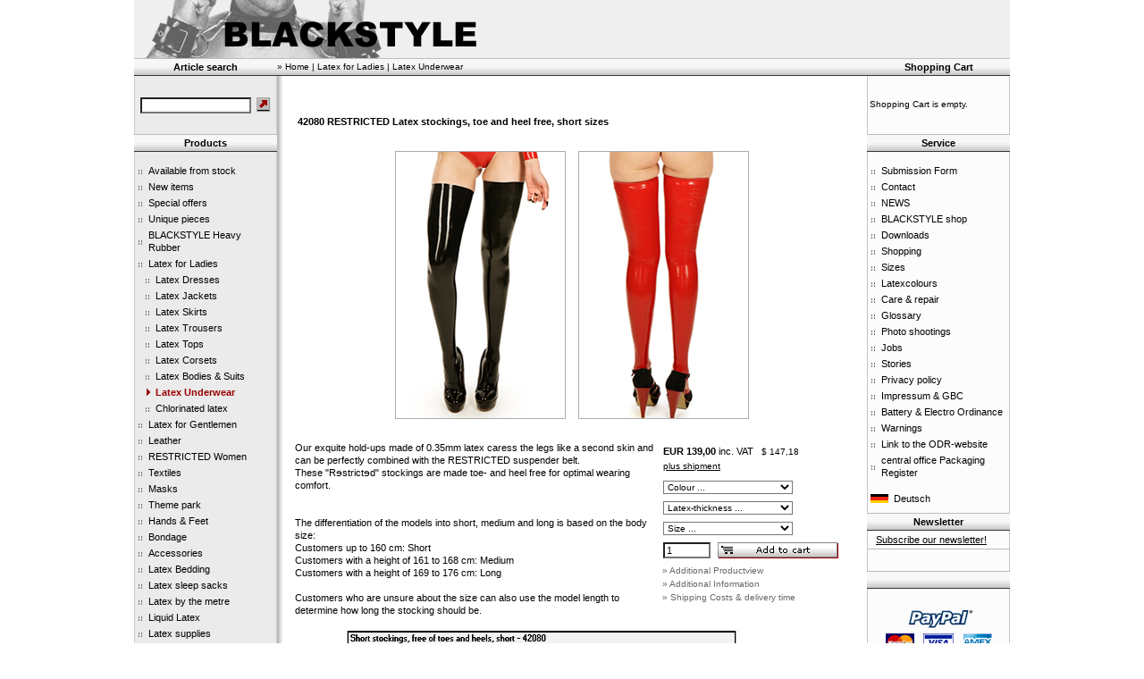

--- FILE ---
content_type: text/html
request_url: https://www.blackstyle.de/cgi-bin/shop/lshop.cgi?action=showdetail&artnum=42080&wkid=2006c&ls=e&gesamt_zeilen=0
body_size: 6608
content:
<!--  -->
<!DOCTYPE html
 PUBLIC "-//W3C//DTD XHTML 1.0 Transitional//EN"
 "http://www.w3.org/TR/xhtml1/DTD/xhtml1-transitional.dtd">
<html xmlns="http://www.w3.org/1999/xhtml" xml:lang="de" lang="de">
<head>
<meta http-equiv="content-type" content="text/html; charset=ISO-8859-1">
<meta name="keywords"
content="latexbekleidung,Gummi,Rubber,Fetisch,Latex,Gum,Latex Berlin,Berlin Latex,Latex in Berlin,rubbergay,Gummikleidung,Gummioutfit,Latexmann,Gummimann,Rubberman,Rubbermen,Rubber men,Latexoutfit,gummiwäsche,latex gear,latex clothing,adult toys,toys,rubber,sexspielzeug,latex,rubber-sheeting,gummilaken,gummi-meterware,latex-meterware,latexstreifen,rubbergay,gay,fetish,fetisch,gummi,Latexkleid,Latexrock,Latextop,Latex catsuit,bondage,dildos,Gayrubber,Gay Rubber,Rubbermaster,Rubbergay,Gay Skinhead,
gayskinhead,fesseln,restraints,whips,peitschen,Latexanzüge,Latexfrau,Gummifrau,Rubberwoman,rubberwomen,Latexanzug,Latexsuit,handschellen,knebel,gags,toys,zwangsjacke,straight-jacket,Latexjeans,Jockstrap,Gummiganzanzug,Latexganzanzug,Gummi T-shirt,Gummi Zwangsjacke,Latex Jeans,jackets,Rubberwear,Latexbekleidung,Latexchaps,Latex Chaps,Latexshirt,Latex Gloves,Latexwäsche,Gummisex,Dildos,Sextoys,Sextools,Bondage toys,Klinik,liniksex,ringerhemden,Latexkissen,Gummilaken,Thigh waders,Latexlinks,Heavy Rubber,
gummihandschuhe,ganzanzug,meterware,ganzanzüge,leotards,cat-suits,suspenderbelts,Gleitgel,Crisco,J-Lube,Sling,Slings,Leather sling,Gummiparty,Gummiparty Berlin,Harness,Eros Body Glide,Jelly,Liquid Latex,Ledermaske,Vakuumpumpe, Piercing,cockrings,cockringe,ballrings,ballweights,sling">
<title>RESTRICTED Latex stockings, toe and heel free, short sizes - BLACKSTYLE Latexbekleidung aus Berlin / rubberwear from berlin - Latexanzüge,Bondage,Toys ...</title>
<link rel=stylesheet type="text/css" href="https://www.blackstyle.de/shop/css/styles.css">
  <script language="JavaScript" type="text/javascript">
  <!--

  function openwin(verweis)
  {
    fenster = open(verweis,"Shopinfo","toolbar=no,scrollbars=yes,location=no,status=no,menubar=no,height=450,width=430");
  }


  function picwin(verweis)
  {
    fenster = open(verweis,"Detail","toolbar=no,scrollbars=yes,location=no,status=no,menubar=no,height=510,width=450");
  }
  
  function infowin(verweis)
  {
    fenster = open(verweis,"Detail","toolbar=no,scrollbars=yes,location=no,status=no,menubar=no,height=450,width=560");
  }
  
function linkwin(verweis)
  {
    fenster = open(verweis,"Detail","toolbar=no,scrollbars=yes,location=no,status=no,menubar=no,height=560,width=560");
  }

  function wk_weiter(verweis)
  {
     fenster = open(verweis,"WKInfo","toolbar=no,scrollbars=0,location=no,status=no,menubar=no,height=150,width=200");
  }

  function wk_aktual(verweis)
  {
     fenster = open(verweis,"WKInfo","toolbar=no,scrollbars=0,location=no,status=no,menubar=no,height=150,width=200");
  }

  function popup ()
  {
  alert("Sie haben eine ungültige Menge eingegeben!")
  }
  
  
  function wk_check(form){
      if(form.wkausf_1 && form.wkausf_1.value == "xxnoinputxx") {
       alert("Attention! Please define the item details.");
       return false;
     }

    if(form.wkausf_2 && form.wkausf_2.value == "xxnoinputxx") {
       alert("Attention! Please define the item details.");
       return false;
     }    

	// if IE 4+ or NS 6+
	if (document.all || document.getElementById) {
		// hunt down "varianten"-options
		for (i=0;i<form.length;i++) {
			var tempobj=form.elements[i];
			if( tempobj.name.search(eval("/variante_.*/")) == 0 ) {
				// check it
				if ( tempobj.options[tempobj.selectedIndex].value == "xxnoinputxx" ) {
					alert("Attention! Please define the item details.");
					return false;
				}
			}
		}    
	}
  }
 
function feld_not_ok(feld,msg){
	alert(msg);feld.select();feld.focus();
}

//-->
</script>
 

</head>

<body alink="black"   link="black" vlink="gray" topMargin=0 marginheight="0" marginwidth="0" leftMargin=0 rightMargin=0 bottomMargin=0 >
<div align=center>

<table width=980 cellpadding=0 cellspacing=0 border=0><tr><td colspan=3>
<img src="https://www.blackstyle.de/shop/pix/s/top_e.gif" border=0 alt=""></td></tr>
<tr><td width=160 id=h01  background='https://www.blackstyle.de/shop/pix/s/bg/bgl_e.gif' valign=top>
<table cellpadding=0 cellspacing=0 border=0 width=100%>
<tr><td class=T41 align=center id=b01  background='https://www.blackstyle.de/shop/pix/s/bg/bgnav_e.gif' height=20>&nbsp;<b>Article search</b>&nbsp;</td></tr>
<tr><td height=1><img src=https://www.blackstyle.de/shop/pix/s/b.gif width=160 height=1></td></td></tr>
</table>
<table cellspacing=0 cellpadding=0 border=0 width=100%>
<!-- Suche-->
<tr><td colspan=2 height=64 valign=middle align=center>
  <table cellpadding=0 cellspacing=0 border=0><form action=https://www.blackstyle.de/cgi-bin/shop/lshop.cgi method="post"><input type="hidden" name="action" value="suche"><input type=hidden name=wkid value="1768968692-3298441"><input type=hidden name=ls value="e">
    <tr>
    <td valign=middle><input type="text" name="suchbegriff" size=10 style="width:116px" value=""></td>
	<td class=T06>&nbsp;&nbsp;</td><td class=T06><input type="image" src="https://www.blackstyle.de/shop/pix/s/go_e.gif" border=0></td>
   </tr>
  </form>
  </table>
</td></tr>
</table>

<!-- Rubriken -->

<table cellpadding=0 cellspacing=0 border=0 width=100%>
<tr><td id=b04 align=center class=T44  background='https://www.blackstyle.de/shop/pix/s/bg/bgnav_e.gif' height=20>&nbsp;<b>Products</b>&nbsp;</td></tr>
<tr><td><br></td></tr>
</table>
<table cellpadding=2 cellspacing=0 border=0 width=100%><tr><td><table cellpadding=0 cellspacing=0 border=0><tr><td><img src="https://www.blackstyle.de/shop/pix/s/dot_n_e.gif" border=0 hspace=2></td><td class=T21><a href="https://www.blackstyle.de/lshop,showrub,1768968692-3298441,e,1768968692-3298441,sofort_lieferbar,,,,.htm" class=L01>Available from stock</a></td></tr></table></td></tr><tr><td><table cellpadding=0 cellspacing=0 border=0><tr><td><img src="https://www.blackstyle.de/shop/pix/s/dot_n_e.gif" border=0 hspace=2></td><td class=T21><a href="https://www.blackstyle.de/lshop,showrub,1768968692-3298441,e,1768968692-3298441,neu,,,,.htm" class=L01>New items</a></td></tr></table></td></tr><tr><td><table cellpadding=0 cellspacing=0 border=0><tr><td><img src="https://www.blackstyle.de/shop/pix/s/dot_n_e.gif" border=0 hspace=2></td><td class=T21><a href="https://www.blackstyle.de/lshop,showrub,1768968692-3298441,e,1768968692-3298441,angebote,,,,.htm" class=L01>Special offers</a></td></tr></table></td></tr><tr><td><table cellpadding=0 cellspacing=0 border=0><tr><td><img src="https://www.blackstyle.de/shop/pix/s/dot_n_e.gif" border=0 hspace=2></td><td class=T21><a href="https://www.blackstyle.de/lshop,showrub,1768968692-3298441,e,1768968692-3298441,einzelstuecke,,,,.htm" class=L01>Unique pieces</a></td></tr></table></td></tr><tr><td><table cellpadding=0 cellspacing=0 border=0><tr><td><img src="https://www.blackstyle.de/shop/pix/s/dot_n_e.gif" border=0 hspace=2></td><td class=T21><a href="https://www.blackstyle.de/lshop,showrub,1768968692-3298441,e,1768968692-3298441,heavy_rubber,,,,.htm" class=L01>BLACKSTYLE Heavy Rubber</a></td></tr></table></td></tr><tr><td><table cellpadding=0 cellspacing=0 border=0><tr><td><img src="https://www.blackstyle.de/shop/pix/s/dot_n_e.gif" border=0 hspace=2></td><td class=T21><a href="https://www.blackstyle.de/lshop,showrub,1768968692-3298441,e,1768968692-3298441,frauen,,,,.htm" class=L01>Latex for Ladies</a></td></tr></table></td></tr><tr><td><table cellpadding=0 cellspacing=0 border=0><tr><td><img src="https://www.blackstyle.de/shop/pix/s/b.gif" border=0 width=8 height=1></td><td><img src="https://www.blackstyle.de/shop/pix/s/dot_n_e.gif" border=0 hspace=2></td><td class=T21><a href="https://www.blackstyle.de/lshop,showrub,1768968692-3298441,e,1768968692-3298441,frauen.frauen_kleider,,,,.htm" class=L01>Latex Dresses</a></td></tr></table></td></tr><tr><td><table cellpadding=0 cellspacing=0 border=0><tr><td><img src="https://www.blackstyle.de/shop/pix/s/b.gif" border=0 width=8 height=1></td><td><img src="https://www.blackstyle.de/shop/pix/s/dot_n_e.gif" border=0 hspace=2></td><td class=T21><a href="https://www.blackstyle.de/lshop,showrub,1768968692-3298441,e,1768968692-3298441,frauen.frauen_jacken,,,,.htm" class=L01>Latex Jackets</a></td></tr></table></td></tr><tr><td><table cellpadding=0 cellspacing=0 border=0><tr><td><img src="https://www.blackstyle.de/shop/pix/s/b.gif" border=0 width=8 height=1></td><td><img src="https://www.blackstyle.de/shop/pix/s/dot_n_e.gif" border=0 hspace=2></td><td class=T21><a href="https://www.blackstyle.de/lshop,showrub,1768968692-3298441,e,1768968692-3298441,frauen.frauen_roecke,,,,.htm" class=L01>Latex Skirts</a></td></tr></table></td></tr><tr><td><table cellpadding=0 cellspacing=0 border=0><tr><td><img src="https://www.blackstyle.de/shop/pix/s/b.gif" border=0 width=8 height=1></td><td><img src="https://www.blackstyle.de/shop/pix/s/dot_n_e.gif" border=0 hspace=2></td><td class=T21><a href="https://www.blackstyle.de/lshop,showrub,1768968692-3298441,e,1768968692-3298441,frauen.frauen_hosen,,,,.htm" class=L01>Latex Trousers</a></td></tr></table></td></tr><tr><td><table cellpadding=0 cellspacing=0 border=0><tr><td><img src="https://www.blackstyle.de/shop/pix/s/b.gif" border=0 width=8 height=1></td><td><img src="https://www.blackstyle.de/shop/pix/s/dot_n_e.gif" border=0 hspace=2></td><td class=T21><a href="https://www.blackstyle.de/lshop,showrub,1768968692-3298441,e,1768968692-3298441,frauen.frauen_oberteile,,,,.htm" class=L01>Latex Tops</a></td></tr></table></td></tr><tr><td><table cellpadding=0 cellspacing=0 border=0><tr><td><img src="https://www.blackstyle.de/shop/pix/s/b.gif" border=0 width=8 height=1></td><td><img src="https://www.blackstyle.de/shop/pix/s/dot_n_e.gif" border=0 hspace=2></td><td class=T21><a href="https://www.blackstyle.de/lshop,showrub,1768968692-3298441,e,1768968692-3298441,frauen.frauen_korsage,,,,.htm" class=L01>Latex Corsets</a></td></tr></table></td></tr><tr><td><table cellpadding=0 cellspacing=0 border=0><tr><td><img src="https://www.blackstyle.de/shop/pix/s/b.gif" border=0 width=8 height=1></td><td><img src="https://www.blackstyle.de/shop/pix/s/dot_n_e.gif" border=0 hspace=2></td><td class=T21><a href="https://www.blackstyle.de/lshop,showrub,1768968692-3298441,e,1768968692-3298441,frauen.frauen_bodies,,,,.htm" class=L01>Latex Bodies & Suits</a></td></tr></table></td></tr><tr><td><table cellpadding=0 cellspacing=0 border=0><tr><td><img src="https://www.blackstyle.de/shop/pix/s/b.gif" border=0 width=8 height=1></td><td><img src="https://www.blackstyle.de/shop/pix/s/dot_h_e.gif" border=0 hspace=2></td><td class=T21><a href="https://www.blackstyle.de/lshop,showrub,1768968692-3298441,e,1768968692-3298441,frauen.frauen_dessous,,,,.htm" class=L04>Latex Underwear</a></td></tr></table></td></tr><tr><td><table cellpadding=0 cellspacing=0 border=0><tr><td><img src="https://www.blackstyle.de/shop/pix/s/b.gif" border=0 width=8 height=1></td><td><img src="https://www.blackstyle.de/shop/pix/s/dot_n_e.gif" border=0 hspace=2></td><td class=T21><a href="https://www.blackstyle.de/lshop,showrub,1768968692-3298441,e,1768968692-3298441,frauen.1702650568,,,,.htm" class=L01>Chlorinated latex</a></td></tr></table></td></tr><tr><td><table cellpadding=0 cellspacing=0 border=0><tr><td><img src="https://www.blackstyle.de/shop/pix/s/dot_n_e.gif" border=0 hspace=2></td><td class=T21><a href="https://www.blackstyle.de/lshop,showrub,1768968692-3298441,e,1768968692-3298441,maenner,,,,.htm" class=L01>Latex for Gentlemen</a></td></tr></table></td></tr><tr><td><table cellpadding=0 cellspacing=0 border=0><tr><td><img src="https://www.blackstyle.de/shop/pix/s/dot_n_e.gif" border=0 hspace=2></td><td class=T21><a href="https://www.blackstyle.de/lshop,showrub,1768968692-3298441,e,1768968692-3298441,leder,,,,.htm" class=L01>Leather</a></td></tr></table></td></tr><tr><td><table cellpadding=0 cellspacing=0 border=0><tr><td><img src="https://www.blackstyle.de/shop/pix/s/dot_n_e.gif" border=0 hspace=2></td><td class=T21><a href="https://www.blackstyle.de/lshop,showrub,1768968692-3298441,e,1768968692-3298441,restricted,,,,.htm" class=L01>RESTRICTED Women</a></td></tr></table></td></tr><tr><td><table cellpadding=0 cellspacing=0 border=0><tr><td><img src="https://www.blackstyle.de/shop/pix/s/dot_n_e.gif" border=0 hspace=2></td><td class=T21><a href="https://www.blackstyle.de/lshop,showrub,1768968692-3298441,e,1768968692-3298441,textilien,,,,.htm" class=L01>Textiles</a></td></tr></table></td></tr><tr><td><table cellpadding=0 cellspacing=0 border=0><tr><td><img src="https://www.blackstyle.de/shop/pix/s/dot_n_e.gif" border=0 hspace=2></td><td class=T21><a href="https://www.blackstyle.de/lshop,showrub,1768968692-3298441,e,1768968692-3298441,masken,,,,.htm" class=L01>Masks</a></td></tr></table></td></tr><tr><td><table cellpadding=0 cellspacing=0 border=0><tr><td><img src="https://www.blackstyle.de/shop/pix/s/dot_n_e.gif" border=0 hspace=2></td><td class=T21><a href="https://www.blackstyle.de/lshop,showrub,1768968692-3298441,e,1768968692-3298441,themenpark,,,,.htm" class=L01>Theme park</a></td></tr></table></td></tr><tr><td><table cellpadding=0 cellspacing=0 border=0><tr><td><img src="https://www.blackstyle.de/shop/pix/s/dot_n_e.gif" border=0 hspace=2></td><td class=T21><a href="https://www.blackstyle.de/lshop,showrub,1768968692-3298441,e,1768968692-3298441,hand_und_fuss,,,,.htm" class=L01>Hands & Feet</a></td></tr></table></td></tr><tr><td><table cellpadding=0 cellspacing=0 border=0><tr><td><img src="https://www.blackstyle.de/shop/pix/s/dot_n_e.gif" border=0 hspace=2></td><td class=T21><a href="https://www.blackstyle.de/lshop,showrub,1768968692-3298441,e,1768968692-3298441,bondage,,,,.htm" class=L01>Bondage</a></td></tr></table></td></tr><tr><td><table cellpadding=0 cellspacing=0 border=0><tr><td><img src="https://www.blackstyle.de/shop/pix/s/dot_n_e.gif" border=0 hspace=2></td><td class=T21><a href="https://www.blackstyle.de/lshop,showrub,1768968692-3298441,e,1768968692-3298441,zubehoer,,,,.htm" class=L01>Accessories</a></td></tr></table></td></tr><tr><td><table cellpadding=0 cellspacing=0 border=0><tr><td><img src="https://www.blackstyle.de/shop/pix/s/dot_n_e.gif" border=0 hspace=2></td><td class=T21><a href="https://www.blackstyle.de/lshop,showrub,1768968692-3298441,e,1768968692-3298441,bettwaesche,,,,.htm" class=L01>Latex Bedding</a></td></tr></table></td></tr><tr><td><table cellpadding=0 cellspacing=0 border=0><tr><td><img src="https://www.blackstyle.de/shop/pix/s/dot_n_e.gif" border=0 hspace=2></td><td class=T21><a href="https://www.blackstyle.de/lshop,showrub,1768968692-3298441,e,1768968692-3298441,sauna,,,,.htm" class=L01>Latex sleep sacks</a></td></tr></table></td></tr><tr><td><table cellpadding=0 cellspacing=0 border=0><tr><td><img src="https://www.blackstyle.de/shop/pix/s/dot_n_e.gif" border=0 hspace=2></td><td class=T21><a href="https://www.blackstyle.de/lshop,showrub,1768968692-3298441,e,1768968692-3298441,meterware,,,,.htm" class=L01>Latex by the metre</a></td></tr></table></td></tr><tr><td><table cellpadding=0 cellspacing=0 border=0><tr><td><img src="https://www.blackstyle.de/shop/pix/s/dot_n_e.gif" border=0 hspace=2></td><td class=T21><a href="https://www.blackstyle.de/lshop,showrub,1768968692-3298441,e,1768968692-3298441,fluessiglatex,,,,.htm" class=L01>Liquid Latex</a></td></tr></table></td></tr><tr><td><table cellpadding=0 cellspacing=0 border=0><tr><td><img src="https://www.blackstyle.de/shop/pix/s/dot_n_e.gif" border=0 hspace=2></td><td class=T21><a href="https://www.blackstyle.de/lshop,showrub,1768968692-3298441,e,1768968692-3298441,latexverarbeitung,,,,.htm" class=L01>Latex supplies</a></td></tr></table></td></tr><tr><td><table cellpadding=0 cellspacing=0 border=0><tr><td><img src="https://www.blackstyle.de/shop/pix/s/dot_n_e.gif" border=0 hspace=2></td><td class=T21><a href="https://www.blackstyle.de/lshop,showrub,1768968692-3298441,e,1768968692-3298441,pflegemittel,,,,.htm" class=L01>Latex care</a></td></tr></table></td></tr><tr><td><table cellpadding=0 cellspacing=0 border=0><tr><td><img src="https://www.blackstyle.de/shop/pix/s/dot_n_e.gif" border=0 hspace=2></td><td class=T21><a href="https://www.blackstyle.de/lshop,showrub,1768968692-3298441,e,1768968692-3298441,latex_aufbewahrung,,,,.htm" class=L01>Latex storage</a></td></tr></table></td></tr><tr><td><table cellpadding=0 cellspacing=0 border=0><tr><td><img src="https://www.blackstyle.de/shop/pix/s/dot_n_e.gif" border=0 hspace=2></td><td class=T21><a href="https://www.blackstyle.de/lshop,showrub,1768968692-3298441,e,1768968692-3298441,toys,,,,.htm" class=L01>Toys</a></td></tr></table></td></tr><tr><td><table cellpadding=0 cellspacing=0 border=0><tr><td><img src="https://www.blackstyle.de/shop/pix/s/dot_n_e.gif" border=0 hspace=2></td><td class=T21><a href="https://www.blackstyle.de/lshop,showrub,1768968692-3298441,e,1768968692-3298441,kondome_und_gleitgels,,,,.htm" class=L01>Condoms & Lubricants</a></td></tr></table></td></tr><tr><td><table cellpadding=0 cellspacing=0 border=0><tr><td><img src="https://www.blackstyle.de/shop/pix/s/dot_n_e.gif" border=0 hspace=2></td><td class=T21><a href="https://www.blackstyle.de/lshop,showrub,1768968692-3298441,e,1768968692-3298441,dildos,,,,.htm" class=L01>Dildos & plugs</a></td></tr></table></td></tr><tr><td><table cellpadding=0 cellspacing=0 border=0><tr><td><img src="https://www.blackstyle.de/shop/pix/s/dot_n_e.gif" border=0 hspace=2></td><td class=T21><a href="https://www.blackstyle.de/lshop,showrub,1768968692-3298441,e,1768968692-3298441,plakate,,,,.htm" class=L01>Posters & Calendar</a></td></tr></table></td></tr><tr><td><table cellpadding=0 cellspacing=0 border=0><tr><td><img src="https://www.blackstyle.de/shop/pix/s/dot_n_e.gif" border=0 hspace=2></td><td class=T21><a href="https://www.blackstyle.de/lshop,showrub,1768968692-3298441,e,1768968692-3298441,magazine,,,,.htm" class=L01>Magazines & Books</a></td></tr></table></td></tr><tr><td><table cellpadding=0 cellspacing=0 border=0><tr><td><img src="https://www.blackstyle.de/shop/pix/s/dot_n_e.gif" border=0 hspace=2></td><td class=T21><a href="https://www.blackstyle.de/lshop,showrub,1768968692-3298441,e,1768968692-3298441,gutscheine,,,,.htm" class=L01>Gift vouchers</a></td></tr></table></td></tr><tr><td><table cellpadding=0 cellspacing=0 border=0><tr><td><img src="https://www.blackstyle.de/shop/pix/s/dot_n_e.gif" border=0 hspace=2></td><td class=T21><a href="https://www.blackstyle.de/lshop,showrub,1768968692-3298441,e,1768968692-3298441,auslaufartikel,,,,.htm" class=L01>Discontinued items</a></td></tr></table></td></tr>    </table>
    <br>
    <!-- /Rubriken -->
    
		<table width=160 cellspacing=0 cellpadding=0 border=0>
		<tr><td id=b04 align=center class=T44  background='https://www.blackstyle.de/shop/pix/s/bg/bgnav_e.gif' height=20>&nbsp;<b>Customer-Login</b></td></tr>
		<tr><td class=T06>
		<form action=https://www.blackstyle.de/cgi-bin/shop/lshop.cgi method="post">
		<input type="hidden" name="action" value="kd_check_login">
		<input type=hidden name=wkid value="1768968692-3298441"><input type=hidden name=ls value="e">
		<input type=hidden name=ssl value=>
		<input type=hidden name=follow value='showdetail'>
<input type=hidden name=rubnum value='frauen.frauen_dessous'><input type=hidden name=artnum value='42080'><input type=hidden name=suchbegriff value=''>
		<table cellpadding=2 border=0>
		<tr><td class=T06>eMail:<br><input type="text" name="kd_mail" size=9 style="width:100px; height:17px"></td></tr>
		<tr><td class=T06>Password:<br><input type="password" name="kd_pwd" size=9 style="width:100px; height:17px"></td></tr>
		<tr><td class=T06><input type="image" src="https://www.blackstyle.de/shop/pix/s/kd_login_e.gif" border=0></td></tr>
		<tr><td class=T06><br><a href="https://www.blackstyle.de/cgi-bin/shop/lshop.cgi?action=kd_pwd_vergessen&wkid=1768968692-3298441&ls=e&nocache=1768968692-3298441" class=L25>Forgotten password?</a></td></tr>
		<tr><td class=T06><a href="https://www.blackstyle.de/cgi-bin/shop/lshop.cgi?action=kdfs&wkid=1768968692-3298441&ls=e&nocache=1768968692-3298441" class=L25>Reactivate Account</a></td></tr>
		<tr><td class=T06><a href="https://www.blackstyle.de/cgi-bin/shop/lshop.cgi?action=kd_neu&wkid=1768968692-3298441&ls=e&nocache=1768968692-3298441" class=L25>New Account</a></td></tr>
		</table>
		</form>
		</td></tr>
		</table>
</td><td valign=top width=660  background='https://www.blackstyle.de/shop/pix/s/bg/bgibody_e.gif' id=h05 class=T05>    <!-- Contentheader-->
	<table width=100% cellpadding=0 cellspacing=0 border=0>
		<tr>
		<td id=b02 class=T02 valign=middle  background='https://www.blackstyle.de/shop/pix/s/bg/bgnav_e.gif' height=20>
		<a href="https://www.blackstyle.de/lshop,shopstart,1768968692-3298441,e,1768968692-3298441,,,,,.htm" class=L02>» Home</a> | <a href="https://www.blackstyle.de/lshop,showrub,1768968692-3298441,e,1768968692-3298441,frauen,,,,.htm" class=L02>Latex for Ladies</a> | <a href="https://www.blackstyle.de/lshop,showrub,1768968692-3298441,e,1768968692-3298441,frauen.frauen_dessous,,,,.htm" class=L02>Latex Underwear</a>
		</td>
        </tr>
	</table>

	<table width=100% cellpadding=0 cellspacing=0 border=0>
		<tr>
		<td width=20>
	<!-- linker Abstand -->
		</td>
		<td valign=top class=T05>
		<br>
	<!-- /Contentheader-->
<br>    <br>
    <!-- Artikelname-->
    <table width=100% border=0 cellspacing=0 cellpadding=0>
    <tr>
        
        <td width=90% id=b13 class=T09   height=18>
            <b style=margin-left:3px>42080 RESTRICTED Latex stockings, toe and heel free, short sizes</b>
        </td>
        
   </tr>
   </table>
   <!-- /Artikelname-->
   <br>
   <!-- Artikeldetails-->
    <table width=100% border=0 cellpadding=0 cellspacing=0>
        <tr>
        <td valign="top" class=T05>
        
    </td></tr>
    <tr><td align=center>
<table border=0 cellpadding=0 width=420 cellspacing=0 align=center><tr><td align=center width=420><a href="javascript:picwin('https://www.blackstyle.de/cgi-bin/shop/lshop.cgi?action=largepic&pic=/g/1635929474-5876.jpg&artnum=42080&wkid=1768968692-3298441&ls=e&nocache=1768968692-3298441')" class=L09><img src="https://www.blackstyle.de/shop/pix/a/n/1635929474-5876.jpg" border=0 alt="Artikelnummer: 42080" align=center vspace=10 hspace=10><img src="https://www.blackstyle.de/shop/pix/s/b.gif" width=420 height=1 border=0 alt=""><br><br></a></td></tr></table>    </td></tr>
    <tr><td valign="top" class=T05>
<!-- preisw 1 42080 -->
    <table width=212 cellpadding=0 cellspacing=0 border=0   id=b14 align=right>
    <form name="take" method="post" action=https://www.blackstyle.de/cgi-bin/shop/lshop.cgi onsubmit="return wk_check(this)">
    <tr><td width=212 valign=top>
      <table cellpadding=4 cellspacing=0 border=0><tr><td class=T14 colspan=2>
              
        <span class=curr><b>EUR&nbsp;139,00</b> inc. VAT</span>
        
        &nbsp;&nbsp;$&nbsp;147,18 <br><a href='https://www.blackstyle.de/cgi-bin/shop/lshop.cgi?action=inline&file=1075987742-e.html&&wkid=1768968692-3298441&ls=e&nocache=1768968692-3298441'>plus shipment</a>

</td></tr><!-- print_ausw_varianten -->
<tr><td colspan=2 class=F01>
<select class=T52 name="variante_1">
<option value="xxnoinputxx">Colour ...</option>
<option value="1" > Black </option><option value="2" > Red </option><option value="11" > Transparent </option><option value="13" > White </option><option value="18" > Purple </option><option value="97" > Plum </option><option value="113" > Cloudgrey transparent </option><option value="274" > Transparent-Skintone </option><option value="116" > Smoky grey transparent </option><option value="xxnoinputxx">&nbsp;&nbsp;&nbsp;&nbsp;&nbsp;&nbsp;&nbsp;&nbsp;&nbsp;&nbsp;&nbsp;&nbsp;&nbsp;&nbsp;&nbsp;&nbsp;&nbsp;&nbsp;&nbsp;&nbsp;&nbsp;&nbsp;&nbsp;&nbsp;&nbsp;&nbsp;&nbsp;&nbsp;&nbsp;&nbsp;&nbsp;&nbsp;&nbsp;&nbsp;&nbsp;&nbsp;&nbsp;&nbsp;&nbsp;&nbsp;&nbsp;</option>
</select><br></td></tr>
<tr><td colspan=2 class=F01>
<select class=T52 name="variante_2">
<option value="xxnoinputxx">Latex-thickness ...</option>
<option value="5" > 0,35 mm latex </option><option value="xxnoinputxx">&nbsp;&nbsp;&nbsp;&nbsp;&nbsp;&nbsp;&nbsp;&nbsp;&nbsp;&nbsp;&nbsp;&nbsp;&nbsp;&nbsp;&nbsp;&nbsp;&nbsp;&nbsp;&nbsp;&nbsp;&nbsp;&nbsp;&nbsp;&nbsp;&nbsp;&nbsp;&nbsp;&nbsp;&nbsp;&nbsp;&nbsp;&nbsp;&nbsp;&nbsp;&nbsp;&nbsp;&nbsp;&nbsp;&nbsp;&nbsp;&nbsp;</option>
</select><br></td></tr>
<tr><td colspan=2 class=F01>
<select class=T52 name="variante_3">
<option value="xxnoinputxx">Size ...</option>
<option value="7" > Size XS </option><option value="8" > Size S </option><option value="70" > Size M </option><option value="71" > Size L </option><option value="72" > Size XL </option><option value="73" > Size XXL </option><option value="275" > Size 3XL </option><option value="xxnoinputxx">&nbsp;&nbsp;&nbsp;&nbsp;&nbsp;&nbsp;&nbsp;&nbsp;&nbsp;&nbsp;&nbsp;&nbsp;&nbsp;&nbsp;&nbsp;&nbsp;&nbsp;&nbsp;&nbsp;&nbsp;&nbsp;&nbsp;&nbsp;&nbsp;&nbsp;&nbsp;&nbsp;&nbsp;&nbsp;&nbsp;&nbsp;&nbsp;&nbsp;&nbsp;&nbsp;&nbsp;&nbsp;&nbsp;&nbsp;&nbsp;&nbsp;</option>
</select><br></td></tr>
<input type="hidden" name="varianten" value="1,2,3"><input type="hidden" name="rubnum" value="frauen.frauen_dessous"><input type="hidden" name="loadpage" value="detail">    <tr><td><input type="text" class=input name="wkmenge" size="3" style="width:45px" maxlength="3" value="1"></td>
    <td><input type=image src="https://www.blackstyle.de/shop/pix/s/einpacken_gross_e.gif" border=0></td>
    </tr>
    <input type=hidden name=wkid value="1768968692-3298441"><input type=hidden name=ls value="e">
    <input type="hidden" name="action" value="wk_add">
    <input type="hidden" name="wkartnum" value="42080">
    <input type="hidden" name="artnum" value="42080">
    <input type="hidden" name="preiswechsel" value="0">
    <input type="hidden" name="gesamt_zeilen" value="0">
    <input type="hidden" name="suchbegriff" value="">
    </table>
    
    <table border=0 cellpadding=0 cellspacing=0 width=100%>
    <tr><td height=2><img src="https://www.blackstyle.de/shop/pix/s/b.gif" width=212 height=1 border=0 alt=""></td></tr>
	<tr>
		<td class=T05>&nbsp;<a href="javascript:picwin('https://www.blackstyle.de/cgi-bin/shop/lshop.cgi?action=largepic&pic=/g/1635929474-5876.jpg&artnum=42080&wkid=1768968692-3298441&ls=e&nocache=1768968692-3298441')" class=L09>» Additional Productview</a>
		</td>
	</tr>
<tr><td class=T05>&nbsp;<a href="javascript:infowin('https://www.blackstyle.de/shop/artikelhtml/42080-e.htm')" class=L09>» Additional Information</a></td></tr><tr><td class=T05>&nbsp;<a href='https://www.blackstyle.de/cgi-bin/shop/lshop.cgi?action=inline&file=1075987742-e.html&wkid=1768968692-3298441&ls=e&nocache=1768968692-3298441' class=L09>&raquo; Shipping Costs & delivery time</a></td></tr>	</table>
	</td></tr>
	<tr><td><img src="https://www.blackstyle.de/shop/pix/s/b.gif" width=1 height=6 border=0 alt=""></td></tr>
	</form>
	</table>
<span class=T05>Our exquite hold-ups made of 0.35mm latex caress the legs like a second skin and can be perfectly combined with the RESTRICTED suspender belt.<BR>These &quot;R&#600;strict&#600;d&quot; stockings are made toe- and heel free for optimal wearing comfort.<BR><BR><BR>The differentiation of the models into short, medium and long is based on the body size:<BR>Customers up to 160 cm: Short<BR>Customers with a height of 161 to 168 cm: Medium<BR>Customers with a height of 169 to 176 cm: Long<BR><BR>Customers who are unsure about the size can also use the model length to determine how long the stocking should be.<BR><BR><img src=https://www.blackstyle.de/shop/bszusatzseiten/images/groessen/Strumpfgroessen-E1.jpg width=500 height=415 border=0><br><br>Delivery costs: Germany: 6,90 Euro. Outside of Germany: see &quot;shopping&quot; in service category. The exact shipping costs will be shown in the ordering process. </span>	</div>
	</td>
	</tr>
	<tr>
	<td align="center">
	<br><br>
	<!-- Artikelzubehör-->
	<table width=100% border=0 cellpadding=0 cellspacing=0   id=b17>
	<tr><td>
		<table width=100% border=0 cellpadding=0 cellspacing=0>
<tr><td colspan=5 class=T11 id=b16  background='https://www.blackstyle.de/shop/pix/s/bg/bghzub_e.gif' height=18>&nbsp;</td></tr><tr><td colspan=5   id=h05><img src="https://www.blackstyle.de/shop/pix/s/b.gif" width=420 height=4 border=0></td></tr>  <form method="post" action="https://www.blackstyle.de/cgi-bin/shop/lshop.cgi">
   <tr>
    <td colspan=7   id=h05><img src="https://www.blackstyle.de/shop/pix/s/b.gif" width=420 height=1 border=0 alt=""></td>
   </tr>
  <tr>
<form>
   <td width=39 class=F01 height=20 align=right>
<input name="wkmenge" maxlength="3" style="width:35px" size=2 value="1"> <input type=hidden name=wkid value="1768968692-3298441"><input type=hidden name=ls value="e">
<input type="hidden" name="loadpage" value="detail">
</td>
<td class=T12 width=207 nowrap>&nbsp;&nbsp;<a href="https://www.blackstyle.de/cgi-bin/shop/lshop.cgi?action=showdetail&artnum=42081&wkid=1768968692-3298441&ls=e&nocache=1768968692-3298441&gesamt_zeilen=0Tshowdetail----42080" class=L08>42081 RESTRICTED stockings, toe and heel free, medium length sizes</a></td>
<td class=T12 width=10><img src="https://www.blackstyle.de/shop/pix/s/b.gif" width=10 height=1 border=0 alt=""></td>
<td class=T12 align=right width=121 nowrap>
<!-- preisw 1 42081 -->
<span class=T13><b>EUR&nbsp;139,00</b></span>&nbsp;&nbsp;</td>
<td width=43>
<input type="hidden" name="wkartnum" value="42081"><input type="hidden" name="artnum" value="42081"><input type="hidden" name="action" value="showdetail"><input type=hidden name="auswahltreffen" value="ja"><input type=image src="https://www.blackstyle.de/shop/pix/s/einpacken_e.gif" border=0></td>
</tr></form>
  <form method="post" action="https://www.blackstyle.de/cgi-bin/shop/lshop.cgi">
   <tr>
    <td colspan=7   id=h05><img src="https://www.blackstyle.de/shop/pix/s/b.gif" width=420 height=1 border=0 alt=""></td>
   </tr>
  <tr>
<form>
   <td width=39 class=F01 height=20 align=right>
<input name="wkmenge" maxlength="3" style="width:35px" size=2 value="1"> <input type=hidden name=wkid value="1768968692-3298441"><input type=hidden name=ls value="e">
<input type="hidden" name="loadpage" value="detail">
</td>
<td class=T12 width=207 nowrap>&nbsp;&nbsp;<a href="https://www.blackstyle.de/cgi-bin/shop/lshop.cgi?action=showdetail&artnum=42082&wkid=1768968692-3298441&ls=e&nocache=1768968692-3298441&gesamt_zeilen=0Tshowdetail----42080" class=L08>42082 RESTRICTED stockings, toe and heel free, long sizes</a></td>
<td class=T12 width=10><img src="https://www.blackstyle.de/shop/pix/s/b.gif" width=10 height=1 border=0 alt=""></td>
<td class=T12 align=right width=121 nowrap>
<!-- preisw 1 42082 -->
<span class=T13><b>EUR&nbsp;139,00</b></span>&nbsp;&nbsp;</td>
<td width=43>
<input type="hidden" name="wkartnum" value="42082"><input type="hidden" name="artnum" value="42082"><input type="hidden" name="action" value="showdetail"><input type=hidden name="auswahltreffen" value="ja"><input type=image src="https://www.blackstyle.de/shop/pix/s/einpacken_e.gif" border=0></td>
</tr></form>
	<tr>
	<td colspan=5   id=h05>
	<img src="https://www.blackstyle.de/shop/pix/s/b.gif" width=420 height=4 border=0>
	</td></tr>
    </table>
	</td></tr>
	</table>
	<!-- /Artikelzubehör-->
	</td>
	</tr>
	<tr><td><br></td></tr>
	</table>
	<!-- /Artikeldetails-->
	<!-- Contentfooter-->
	</td>
	<td width=20>
	<!-- rechter Abstand -->
	</td>
	</tr>
	</table>
	<!-- /Contentfooter-->
    </td>
    <!-- rechte Spalte -->
    <td align="right" valign="top"  background='https://www.blackstyle.de/shop/pix/s/bg/bgr_e.gif' width=160 id=h02>
    <table width=160 cellspacing=0 cellpadding=0 border=0>
     <tr><td id=b03 class=T41 align=center  background='https://www.blackstyle.de/shop/pix/s/bg/bgnav_e.gif' height=20>&nbsp;<a href="https://www.blackstyle.de/cgi-bin/shop/lshop.cgi?action=wk_bearb&wkid=1768968692-3298441&ls=e&nocache=1768968692-3298441" class=L03><b>Shopping Cart</b></a>&nbsp;</td></tr>
     <tr><td class=T06 height=65 valign=center>
&nbsp;Shopping Cart is empty.    </td></tr>
    </table>
    <table width=160 cellspacing="0" cellpadding="0" border="0">
     <tr><td id=b05 class=T45 align=center  background='https://www.blackstyle.de/shop/pix/s/bg/bgnav_e.gif' height=20>&nbsp;<b>Service</b>&nbsp;</td></tr>
    <tr><td><br>
    <table cellpadding=2 cellspacing=0 border=0>
<tr><td><table cellpadding=0 cellspacing=0 border=0><tr><td><img src="https://www.blackstyle.de/shop/pix/s/dot_n_e.gif" border=0 hspace=2></td><td class=T21><a href="https://www.blackstyle.de/cgi-bin/shop/lshop.cgi?action=anfrage&wkid=1768968692-3298441&ls=e&nocache=1768968692-3298441" class=L24>Submission Form</a></td></tr></table></td></tr><tr><td><table cellpadding=0 cellspacing=0 border=0><tr><td><img src="https://www.blackstyle.de/shop/pix/s/dot_n_e.gif" border=0 hspace=2></td><td class=T21><a href="https://www.blackstyle.de/cgi-bin/shop/lshop.cgi?action=inline&file=1661521444-e.html&wkid=1768968692-3298441&ls=e&nocache=1768968692-3298441" class=L24>Contact</b></a></td></tr></table></td></tr><tr><td><table cellpadding=0 cellspacing=0 border=0><tr><td><img src="https://www.blackstyle.de/shop/pix/s/dot_n_e.gif" border=0 hspace=2></td><td class=T21><a href="https://www.blackstyle.de/cgi-bin/shop/lshop.cgi?action=inline&file=1174986647-e.html&wkid=1768968692-3298441&ls=e&nocache=1768968692-3298441" class=L24>NEWS</b></a></td></tr></table></td></tr><tr><td><table cellpadding=0 cellspacing=0 border=0><tr><td><img src="https://www.blackstyle.de/shop/pix/s/dot_n_e.gif" border=0 hspace=2></td><td class=T21><a href="https://www.blackstyle.de/cgi-bin/shop/lshop.cgi?action=inline&file=1075987559-e.html&wkid=1768968692-3298441&ls=e&nocache=1768968692-3298441" class=L24>BLACKSTYLE shop</b></a></td></tr></table></td></tr><tr><td><table cellpadding=0 cellspacing=0 border=0><tr><td><img src="https://www.blackstyle.de/shop/pix/s/dot_n_e.gif" border=0 hspace=2></td><td class=T21><a href="https://www.blackstyle.de/cgi-bin/shop/lshop.cgi?action=inline&file=1071788074-e.html&wkid=1768968692-3298441&ls=e&nocache=1768968692-3298441" class=L24>Downloads</b></a></td></tr></table></td></tr><tr><td><table cellpadding=0 cellspacing=0 border=0><tr><td><img src="https://www.blackstyle.de/shop/pix/s/dot_n_e.gif" border=0 hspace=2></td><td class=T21><a href="https://www.blackstyle.de/cgi-bin/shop/lshop.cgi?action=inline&file=1075987742-e.html&wkid=1768968692-3298441&ls=e&nocache=1768968692-3298441" class=L24>Shopping</b></a></td></tr></table></td></tr><tr><td><table cellpadding=0 cellspacing=0 border=0><tr><td><img src="https://www.blackstyle.de/shop/pix/s/dot_n_e.gif" border=0 hspace=2></td><td class=T21><a href="https://www.blackstyle.de/cgi-bin/shop/lshop.cgi?action=inline&file=1075987766-e.html&wkid=1768968692-3298441&ls=e&nocache=1768968692-3298441" class=L24>Sizes</b></a></td></tr></table></td></tr><tr><td><table cellpadding=0 cellspacing=0 border=0><tr><td><img src="https://www.blackstyle.de/shop/pix/s/dot_n_e.gif" border=0 hspace=2></td><td class=T21><a href="https://www.blackstyle.de/cgi-bin/shop/lshop.cgi?action=inline&file=1322237294-e.html&wkid=1768968692-3298441&ls=e&nocache=1768968692-3298441" class=L24>Latexcolours</b></a></td></tr></table></td></tr><tr><td><table cellpadding=0 cellspacing=0 border=0><tr><td><img src="https://www.blackstyle.de/shop/pix/s/dot_n_e.gif" border=0 hspace=2></td><td class=T21><a href="https://www.blackstyle.de/cgi-bin/shop/lshop.cgi?action=inline&file=1075987788-e.html&wkid=1768968692-3298441&ls=e&nocache=1768968692-3298441" class=L24>Care & repair</b></a></td></tr></table></td></tr><tr><td><table cellpadding=0 cellspacing=0 border=0><tr><td><img src="https://www.blackstyle.de/shop/pix/s/dot_n_e.gif" border=0 hspace=2></td><td class=T21><a href="https://www.blackstyle.de/cgi-bin/shop/lshop.cgi?action=inline&file=1075987844-e.html&wkid=1768968692-3298441&ls=e&nocache=1768968692-3298441" class=L24>Glossary</b></a></td></tr></table></td></tr><tr><td><table cellpadding=0 cellspacing=0 border=0><tr><td><img src="https://www.blackstyle.de/shop/pix/s/dot_n_e.gif" border=0 hspace=2></td><td class=T21><a href="https://www.blackstyle.de/cgi-bin/shop/lshop.cgi?action=inline&file=1343151394-e.html&wkid=1768968692-3298441&ls=e&nocache=1768968692-3298441" class=L24>Photo shootings</b></a></td></tr></table></td></tr><tr><td><table cellpadding=0 cellspacing=0 border=0><tr><td><img src="https://www.blackstyle.de/shop/pix/s/dot_n_e.gif" border=0 hspace=2></td><td class=T21><a href="https://www.blackstyle.de/cgi-bin/shop/lshop.cgi?action=inline&file=1385035330-e.html&wkid=1768968692-3298441&ls=e&nocache=1768968692-3298441" class=L24>Jobs</b></a></td></tr></table></td></tr><tr><td><table cellpadding=0 cellspacing=0 border=0><tr><td><img src="https://www.blackstyle.de/shop/pix/s/dot_n_e.gif" border=0 hspace=2></td><td class=T21><a href="https://www.blackstyle.de/cgi-bin/shop/lshop.cgi?action=inline&file=1582794386-e.html&wkid=1768968692-3298441&ls=e&nocache=1768968692-3298441" class=L24>Stories</b></a></td></tr></table></td></tr><tr><td><table cellpadding=0 cellspacing=0 border=0><tr><td><img src="https://www.blackstyle.de/shop/pix/s/dot_n_e.gif" border=0 hspace=2></td><td class=T21><a href="https://www.blackstyle.de/cgi-bin/shop/lshop.cgi?action=inline&file=Datenschutz-e.html&wkid=1768968692-3298441&ls=e&nocache=1768968692-3298441" class=L24>Privacy policy</b></a></td></tr></table></td></tr><tr><td><table cellpadding=0 cellspacing=0 border=0><tr><td><img src="https://www.blackstyle.de/shop/pix/s/dot_n_e.gif" border=0 hspace=2></td><td class=T21><a href="https://www.blackstyle.de/cgi-bin/shop/lshop.cgi?action=inline&file=1052905384-e.html&wkid=1768968692-3298441&ls=e&nocache=1768968692-3298441" class=L24>Impressum & GBC</b></a></td></tr></table></td></tr><tr><td><table cellpadding=0 cellspacing=0 border=0><tr><td><img src="https://www.blackstyle.de/shop/pix/s/dot_n_e.gif" border=0 hspace=2></td><td class=T21><a href="https://www.blackstyle.de/cgi-bin/shop/lshop.cgi?action=inline&file=1202286933-e.html&wkid=1768968692-3298441&ls=e&nocache=1768968692-3298441" class=L24>Battery & Electro Ordinance</b></a></td></tr></table></td></tr><tr><td><table cellpadding=0 cellspacing=0 border=0><tr><td><img src="https://www.blackstyle.de/shop/pix/s/dot_n_e.gif" border=0 hspace=2></td><td class=T21><a href="https://www.blackstyle.de/cgi-bin/shop/lshop.cgi?action=inline&file=1290275425-e.html&wkid=1768968692-3298441&ls=e&nocache=1768968692-3298441" class=L24>Warnings</b></a></td></tr></table></td></tr><tr><td><table cellpadding=0 cellspacing=0 border=0><tr><td><img src="https://www.blackstyle.de/shop/pix/s/dot_n_e.gif" border=0 hspace=2></td><td class=T21><a href="https://www.blackstyle.de/cgi-bin/shop/lshop.cgi?action=inline&file=1456229582-e.html&wkid=1768968692-3298441&ls=e&nocache=1768968692-3298441" class=L24>Link to the ODR-website</b></a></td></tr></table></td></tr><tr><td><table cellpadding=0 cellspacing=0 border=0><tr><td><img src="https://www.blackstyle.de/shop/pix/s/dot_n_e.gif" border=0 hspace=2></td><td class=T21><a href="https://www.blackstyle.de/cgi-bin/shop/lshop.cgi?action=inline&file=1544965438-e.html&wkid=1768968692-3298441&ls=e&nocache=1768968692-3298441" class=L24>central office Packaging Register</b></a></td></tr></table></td></tr>    </table>
    </td></tr>
    </table>
    <br>
<table cellpadding=2 cellspacing=0 border=0 align=left><tr><td><a href="https://www.blackstyle.de/cgi-bin/shop/lshop.cgi?action=showdetail&artnum=42080&wkid=1768968692-3298441&ls=d&gesamt_zeilen=0" class=L24><img src=https://www.blackstyle.de/shop/pix/s/s_d.gif border=0 hspace=2></a></td><td><a href="https://www.blackstyle.de/cgi-bin/shop/lshop.cgi?action=showdetail&artnum=42080&wkid=1768968692-3298441&ls=d&gesamt_zeilen=0" class=L24>Deutsch</a></td></tr></table><br><br>
    <script>
     function validate_mail_simple(feld){
	var eingabe = feld.value;
	var ok=true;
	var msg = "Your email has been spelled incorrectly!";
	if(!eingabe)return true;
	if (eingabe.indexOf('@') == -1 || eingabe.indexOf('.')== -1)ok = false;
	if(!ok){feld_not_ok(feld,msg)}else{return ok}
    }
    function open_newsletter(form){
        var email = form.email.value
        if(!email || email==form.email.defaultValue ) return false;

        f_url = "";
        f_name= "newsletter";
        f_props = "left=500,top=300,width=200,height=200,resizable=yes";
        f = open(f_url,f_name,f_props);
        f.focus();
        return true;
    }

    </script>
        <table width=160 cellspacing="0" cellpadding="0" border="0">
         <tr><td id=b05 class=T45 align=center  background='https://www.blackstyle.de/shop/pix/s/bg/bgnav_e.gif' height=20>
         &nbsp;<b>Newsletter</b>&nbsp;</td></tr>
        <tr><td>

            <table>
            <tr><td class=T05>&nbsp;</td><td class=T05><a href='https://www.blackstyle.de/cgi-bin/shop/lshop.cgi?action=inline&file=1547558722-e.html&wkid=1768968692-3298441&ls=e&nocache=1768968692-3298441'>Subscribe our newsletter!</a></td></tr>
            </table>
        
        </td></tr></table>
    <!-- Tabelle Special -->
    <table width=160 cellspacing=0 cellpadding=0 border=0 id=b05>
    <tr>
        <td id=b07 class=T46  background='https://www.blackstyle.de/shop/pix/s/bg/bgnav_e.gif' height="1"><img src="https://www.blackstyle.de/shop/pix/s/b.gif" width=160 height="1"></td>
    </tr></table>
    <br><br>
    <!-- Tabelle Special -->
    <table width=160 cellspacing=0 cellpadding=0 border=0>
    <tr>
        <td id=b07 class=T46 align=center  background='https://www.blackstyle.de/shop/pix/s/bg/bgnav_e.gif' height=20>
        &nbsp;<b></b>&nbsp;</td>
    </tr><tr>
        <td><br></td>
    </tr><tr>
        <td align=center>
        <table width=140 cellspacing=0 cellpadding=0 border=0>
        <tr><td width=140 class=T06></td></tr>
        </table></td>
    </tr><tr>
        <td align=center>
        <br><img border=0 src="https://www.blackstyle.de/shop/pix/s/banner1_e.gif"><br><br>
        <img border=0 src="https://www.blackstyle.de/shop/pix/s/banner2_e.gif"><br><br>
        <img border=0 src="https://www.blackstyle.de/shop/pix/s/b.gif"></td>
    </tr>
    <tr>
        <td><br></td>
    </tr><tr>
        <td align=center>
        <table width=140 cellspacing=0 cellpadding=0 border=0>
        <tr><td width=140 class=T06></td></tr>
        </table></td>
    </tr>
    </table>
    <!-- /Tabelle Special -->
    
    <br><br>
    <!-- /rechte Spalte --> 
    </td></tr></table>
    <!-- Footer-->
    <table width=980 cellpadding=0 cellspacing=0 border=0>
    <tr><td colspan=2>
    <img src="https://www.blackstyle.de/shop/pix/s/bottom_e.gif" border=0 alt="">
    </td></tr>
    <tr>
    <td id=b06 class=T51 height=16><img src=https://www.blackstyle.de/shop/pix/s/b.gif width=3 height=15 align="absmiddle"></td>
    <td align=right id=b06 class=T51>XL V6.40 &nbsp;</td>
    </tr>
    </table>
    </div>
    </body></html>
</body>
</html>


--- FILE ---
content_type: text/css
request_url: https://www.blackstyle.de/shop/css/styles.css
body_size: 783
content:
.error2 {font-family: Verdana, Arial, Helvetica; font-size: 11px; color: #990000; line-height: 14px; background-color: #F0E68C; }
body {font-family: Verdana, Arial, Helvetica; font-size: 11px; color: black; background-color:#ffffff; }
.error {font-family: Verdana, Arial, Helvetica; font-size: 11px; color: #ff0000; line-height: 14px}
.curr {font-family: Verdana, Arial, Helvetica; font-size: 11px; color: #000000; line-height: 14px}
.T01 {font-family: Verdana, Arial, Helvetica; font-size: 11px; color: #000000; line-height: 16px}
.T02 {font-family: Verdana, Arial, Helvetica; font-size: 10px; color: #000000; line-height: 14px}
.T03 {font-family: Verdana, Arial, Helvetica; font-size: 12px; color: #000000; line-height: 16px}
.T05 {font-family: Verdana, Arial, Helvetica; font-size: 11px; color: #000000; line-height: 14px}
.T06 {font-family: Verdana, Arial, Helvetica; font-size: 10px; color: #000000; line-height: 16px}
.T07 {font-family: Verdana, Arial, Helvetica; font-size: 11px; color: #000000; line-height: 14px}
.T08 {font-family: Verdana, Arial, Helvetica; font-size: 10px; color: #333333; line-height: 14px}
.T09 {font-family: Verdana, Arial, Helvetica; font-size: 11px; color: #000000; line-height: 12px}
.T11 {font-family: Verdana, Arial, Helvetica; font-size: 11px; color: #000000; line-height: 12px}
.T12 {font-family: Verdana, Arial, Helvetica; font-size: 10px; color: #000000; line-height: 14px}
.T13 {font-family: Verdana, Arial, Helvetica; font-size: 10px; color: #000000; line-height: 14px}
.T14 {font-family: Verdana, Arial, Helvetica; font-size: 10px; color: #000000; line-height: 16px}
.T15 {font-family: Verdana, Arial, Helvetica; font-size: 10px; color: #626C83; line-height: 16px}
.T16 {font-family: Verdana, Arial, Helvetica; font-size: 10px; color: #000000; line-height: 10px}
.T17 {font-family: Verdana, Arial, Helvetica; font-size: 10px; color: #000000; line-height: 10px}
.T21 {font-family: Verdana, Arial, Helvetica; font-size: 10px; color: #626C83; line-height: 14px}
.T22 {font-family: Verdana, Arial, Helvetica; font-size: 11px; color: #000000; line-height: 14px}
.T23 {font-family: Verdana, Arial, Helvetica; font-size: 11px; color: #000000; line-height: 14px}
.T24 {font-family: Verdana, Arial, Helvetica; font-size: 11px; color: #000000; line-height: 14px}
.T31 {font-family: Verdana, Arial, Helvetica; font-size: 10px; color: #626262; line-height: 14px}
.T32 {font-family: Verdana, Arial, Helvetica; font-size: 10px; color: black; line-height: 14px}
.T41 {font-family: Verdana, Arial, Helvetica; font-size: 11px; color: #000000; line-height: 8px}
.T44 {font-family: Verdana, Arial, Helvetica; font-size: 11px; color: #000000; line-height: 12px}
.T45 {font-family: Verdana, Arial, Helvetica; font-size: 11px; color: #000000; line-height: 12px}
.T46 {font-family: Verdana, Arial, Helvetica; font-size: 11px; color: #000000; line-height: 12px}
.T47 {font-family: Verdana, Arial, Helvetica; font-size: 11px; color: #000000; line-height: 12px}
.T51 {font-family: Verdana, Arial, Helvetica; font-size: 10px; color: #000000; line-height: 14px}
.T61 {font-family: Verdana, Arial, Helvetica; font-size: 11px; color: #000000; line-height: 16px}
.F01 {font-family: Verdana, Arial, Helvetica; font-size: 10px;}
select {font-family:Verdana, Arial, Helvetica;  font-size: 10px; color: black; background-color: #ffffff}
input {font-family:Verdana, Arial, Helvetica;  font-size: 11px; color: black; background-color: #ffffff}
textarea {font-family:Verdana, Arial, Helvetica;  font-size: 11px; color: black; background-color: #ffffff}
input.checkbox {font-family:Verdana, Arial, Helvetica;  font-size: 11px; color: black; background-color: #eeeeee}
a.L01:link {font-family:Verdana, Arial, Helvetica;  font-size: 11px; text-decoration: none; color: #000000}
a.L01:visited {font-family:Verdana, Arial, Helvetica;  font-size: 11px; text-decoration: none; color: #000000}
a.L01:active {font-family:Verdana, Arial, Helvetica;  font-size: 11px; text-decoration: none; color: #990000}
a.L01:hover {font-family:Verdana, Arial, Helvetica;  font-size: 11px; text-decoration: none; color: #990000}
a.L04:link {font-family:Verdana, Arial, Helvetica;  font-size: 11px; text-decoration: none; font-weight: bold; color: #990000}
a.L04:visited {font-family:Verdana, Arial, Helvetica;  font-size: 11px; text-decoration: none; font-weight: bold; color: #990000}
a.L04:active {font-family:Verdana, Arial, Helvetica;  font-size: 11px; text-decoration: none; font-weight: bold; color: #990000}
a.L04:hover {font-family:Verdana, Arial, Helvetica;  font-size: 11px; text-decoration: none; font-weight: bold; color: #990000}
a.L02:link {font-family:Verdana, Arial, Helvetica;  font-size: 10px; text-decoration: none; color: #000000}
a.L02:visited {font-family:Verdana, Arial, Helvetica;  font-size: 10px; text-decoration: none; color: #000000}
a.L02:active {font-family:Verdana, Arial, Helvetica;  font-size: 10px; text-decoration: none; color: #000000}
a.L02:hover {font-family:Verdana, Arial, Helvetica;  font-size: 10px; text-decoration: underline; color: #000000}
a.L03:link {font-family:Verdana, Arial, Helvetica;  font-size: 11px; text-decoration: none; color: #000000}
a.L03:visited {font-family:Verdana, Arial, Helvetica;  font-size: 11px; text-decoration: none; color: #000000}
a.L03:active {font-family:Verdana, Arial, Helvetica;  font-size: 11px; text-decoration: none; color: #000000}
a.L03:hover {font-family:Verdana, Arial, Helvetica;  font-size: 11px; text-decoration: underline; color: #000000}
a.L05:link {font-family:Verdana, Arial, Helvetica;  font-size: 11px; text-decoration: none; color: black}
a.L05:visited {font-family:Verdana, Arial, Helvetica;  font-size: 11px; text-decoration: none; color: black}
a.L05:active {font-family:Verdana, Arial, Helvetica;  font-size: 11px; text-decoration: none; color: black}
a.L05:hover {font-family:Verdana, Arial, Helvetica;  font-size: 11px; text-decoration: underline; color: #000000}
a.L06:link {font-family:Verdana, Arial, Helvetica;  font-size: 11px; text-decoration: none; color: black}
a.L06:visited {font-family:Verdana, Arial, Helvetica;  font-size: 11px; text-decoration: none; color: black}
a.L06:active {font-family:Verdana, Arial, Helvetica;  font-size: 11px; text-decoration: none; color: black}
a.L06:hover {font-family:Verdana, Arial, Helvetica;  font-size: 11px; text-decoration: underline; color: #000000}
a.L07:link {font-family:Verdana, Arial, Helvetica;  font-size: 10px; text-decoration: none; color: #333333}
a.L07:visited {font-family:Verdana, Arial, Helvetica;  font-size: 10px; text-decoration: none; color: #333333}
a.L07:active {font-family:Verdana, Arial, Helvetica;  font-size: 10px; text-decoration: none; color: #333333}
a.L07:hover {font-family:Verdana, Arial, Helvetica;  font-size: 10px; text-decoration: underline; color: black}
a.L08:link {font-family:Verdana, Arial, Helvetica;  font-size: 11px; text-decoration: none; color: black}
a.L08:visited {font-family:Verdana, Arial, Helvetica;  font-size: 11px; text-decoration: none; color: black}
a.L08:active {font-family:Verdana, Arial, Helvetica;  font-size: 11px; text-decoration: none; color: black}
a.L08:hover {font-family:Verdana, Arial, Helvetica;  font-size: 11px; text-decoration: underline; color: #990000}
a.L09:link {font-family:Verdana, Arial, Helvetica;  font-size: 10px; text-decoration: none; color: #666666}
a.L09:visited {font-family:Verdana, Arial, Helvetica;  font-size: 10px; text-decoration: none; color: #666666}
a.L09:active {font-family:Verdana, Arial, Helvetica;  font-size: 10px; text-decoration: none; color: #666666}
a.L09:hover {font-family:Verdana, Arial, Helvetica;  font-size: 10px; text-decoration: underline; color: black}
a.L11:link {font-family:Verdana, Arial, Helvetica;  font-size: 11px; text-decoration: none; color: #000000}
a.L11:visited {font-family:Verdana, Arial, Helvetica;  font-size: 11px; text-decoration: none; color: black}
a.L11:active {font-family:Verdana, Arial, Helvetica;  font-size: 11px; text-decoration: none; color: black}
a.L11:hover {font-family:Verdana, Arial, Helvetica;  font-size: 11px; text-decoration: none; color: #990000}
a.L21:link {font-family:Verdana, Arial, Helvetica;  font-size: 10px; text-decoration: underline; color: black}
a.L21:visited {font-family:Verdana, Arial, Helvetica;  font-size: 10px; text-decoration: underline; color: black}
a.L21:active {font-family:Verdana, Arial, Helvetica;  font-size: 10px; text-decoration: underline; color: black}
a.L21:hover {font-family:Verdana, Arial, Helvetica;  font-size: 10px; text-decoration: underline; color: black}
a.L23:link {font-family:Verdana, Arial, Helvetica;  font-size: 11px; text-decoration: underline; color: black}
a.L23:visited {font-family:Verdana, Arial, Helvetica;  font-size: 11px; text-decoration: underline; color: black}
a.L23:active {font-family:Verdana, Arial, Helvetica;  font-size: 11px; text-decoration: underline; color: black}
a.L23:hover {font-family:Verdana, Arial, Helvetica;  font-size: 11px; text-decoration: underline; color: #000000}
a.L24:link {font-family:Verdana, Arial, Helvetica;  font-size: 11px; text-decoration: none; color: black}
a.L24:visited {font-family:Verdana, Arial, Helvetica;  font-size: 11px; text-decoration: none; color: black}
a.L24:active {font-family:Verdana, Arial, Helvetica;  font-size: 11px; text-decoration: none; color: #000000}
a.L24:hover {font-family:Verdana, Arial, Helvetica;  font-size: 11px; text-decoration: underline; color: black}
a.L25:link {font-family:Verdana, Arial, Helvetica;  font-size: 10px; text-decoration: underline; color: black}
a.L25:visited {font-family:Verdana, Arial, Helvetica;  font-size: 10px; text-decoration: underline; color: black}
a.L25:active {font-family:Verdana, Arial, Helvetica;  font-size: 10px; text-decoration: underline; color: black}
a.L25:hover {font-family:Verdana, Arial, Helvetica;  font-size: 11px; text-decoration: underline; color: black}
a.L31:link {font-family:Verdana, Arial, Helvetica;  font-size: 10px; text-decoration: none; color: #333333}
a.L31:visited {font-family:Verdana, Arial, Helvetica;  font-size: 10px; text-decoration: none; color: #333333}
a.L31:active {font-family:Verdana, Arial, Helvetica;  font-size: 10px; text-decoration: none; color: #333333}
a.L31:hover {font-family:Verdana, Arial, Helvetica;  font-size: 10px; text-decoration: underline; color: black}
#b01 {BACKGROUND-COLOR:#ebebeb;}
#b02 {BACKGROUND-COLOR:#ebebeb;}
#b03 {BACKGROUND-COLOR:#ebebeb;}
#b04 {BACKGROUND-COLOR:#ffffff;}
#b05 {BACKGROUND-COLOR:#ffffff;}
#b06 {BACKGROUND-COLOR:#ffffff;}
#b07 {BACKGROUND-COLOR:#ffffff;}
#b08 {BACKGROUND-COLOR:#f3f3f3;}
#b11 {BACKGROUND-COLOR:#ffffff;}
#b12 {BACKGROUND-COLOR:#ffffff;}
#b15 {BACKGROUND-COLOR:#ffffff;}
#b13 {BACKGROUND-COLOR:#ffffff;}
#b14 {BACKGROUND-COLOR:#ffffff;}
#b16 {BACKGROUND-COLOR:#B1B2B2;}
#b17 {BACKGROUND-COLOR:#ffffff;}
#b21 {BACKGROUND-COLOR:#c4c4c4;}
#b22 {BACKGROUND-COLOR:#c4c4c4;}
#h01 {BACKGROUND-COLOR:#ebebeb;}
#h02 {BACKGROUND-COLOR:#fcfcfc;}
#h05 {BACKGROUND-COLOR:#ffffff;}
#h11 {BACKGROUND-COLOR:#f3f3f3;}
#h12 {BACKGROUND-COLOR:#B1B2B2;}
#h21 {BACKGROUND-COLOR:#c4c4c4;}
#h31 {BACKGROUND-COLOR:#02CB10;}
#h32 {BACKGROUND-COLOR:#9FFEA6;}
#h33 {BACKGROUND-COLOR:#f3f3f3;}
#h40 {BACKGROUND-COLOR:#FFFFFF;}
#h41 {BACKGROUND-COLOR:#44CC44;}
